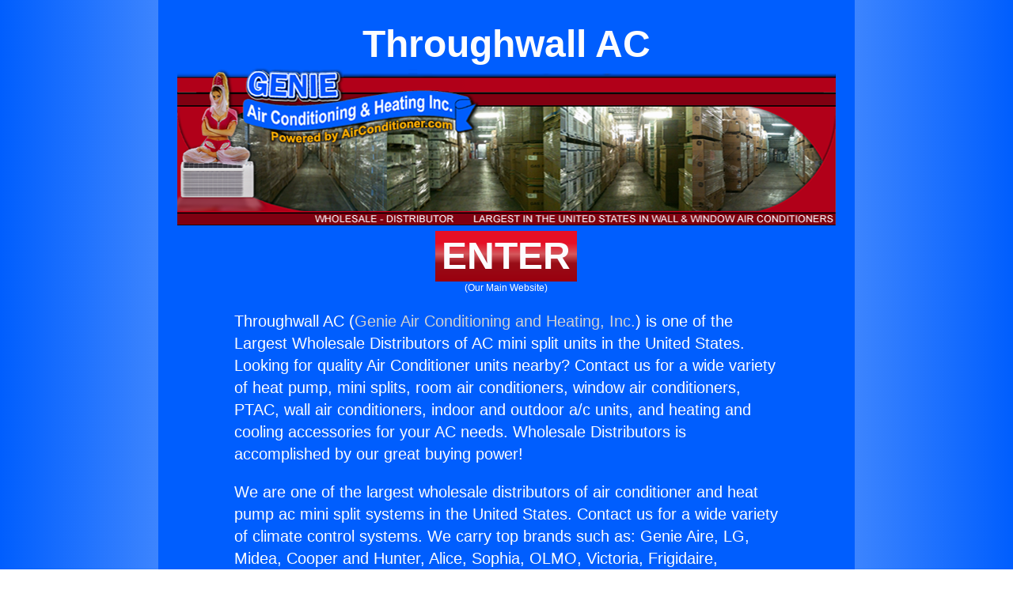

--- FILE ---
content_type: text/html; charset=UTF-8
request_url: https://throughwall-ac.com/
body_size: 17909
content:
<!DOCTYPE html>
<html lang="en">
<head>
    <link rel="icon" type="image/png" href="https://Throughwall-Ac.com/favicon.png"/>
    <meta charset="UTF-8">
    <meta name="viewport" content="width=device-width, initial-scale=1.0">
    <title> Throughwall  AC</title>
    <meta name="description" content="Throughwall-Ac.com (Genie Air Conditioning and Heating, Inc.) is one of the largest wholesale distributors of Air Conditioners in the United States. Looking for quality Air Conditioners in your area? Contact us for a wide variety of heat pumps, indoor and outdoor air conditioning units, PTAC, window and room AC, and heating and cooling accessories for your AC needs. We carry over 300,000 top brands, like Cooper and Hunter, Samsung, Midea, OLMO, Frigidaire, from single zone to Air Conditioner minisplit systems in and around the Greater Los Angeles Area."/>
    <meta name="description" content="Throughwall-Ac.com parent company Genie Air Conditioning &amp; Heating Inc. is one of the largest wholesale-Distributors of Mini Splits, wall &amp; window AC's, portable air conditioners, single and dual zone mini splits and so much more.  We stock over 300,000 units. Complete mini splits starting at only $438.00"/>
    <link rel="canonical" href="https://throughwall-ac.com/"/>
    <meta property="og:title" content="Throughwall-Ac.com | Mini Split Heat Pumps starting at $438.00 15041 Calvert St. Van Nuys CA,USA"/>
    <meta property="og:description" content="Throughwall-Ac.com parent company Genie Air Conditioning &amp; Heating Inc. is one of the largest wholesale-Distributors of Mini Splits, wall &amp; window AC's, portable air conditioners, single and dual zone mini splits and so much more.  We stock over 300,000 units. Complete mini splits starting at only $438.00"/>
    <meta property="og:url" content="https://www.Throughwall-Ac.com"/>
    <meta property="og:site_name" content="Throughwall-Ac.com"/>
    <meta property="og:type" content="website"/>
    <meta name="twitter:card" content="summary_large_image"/>
    <meta name="twitter:title" content="Throughwall-Ac.com | Mini Split Heat Pumps starting at $438.00 15041 Calvert St. Van Nuys CA,USA"/>
    <meta name="twitter:description" content="Throughwall-Ac.com parent company Genie Air Conditioning &amp; Heating Inc. is one of the largest wholesale-Distributors of Mini Splits, wall &amp; window AC's, portable air conditioners, single and dual zone mini splits and so much more.  We stock over 300,000 units. Complete mini splits starting at only $438.00"/>
    <style>
body{margin:0;font:1rem/1.5rem sans-serif;background: linear-gradient(90deg, #005efe 0%, #c2d9ff 50%, #005efe 100%)}
main{background:#005efe;margin:1rem;padding:2em 1em;border-radius:8px;border:1px solid #ffffff44}
img{max-width:100%}
a{text-decoration:none;color:lightgray}
a:hover{color:#0ff;transition:all .3s ease}
.flex, div, span
    {display:flex;justify-content:center;align-items:center;gap:1.5em}
.column, div{flex-direction:column;}
.inline{display:inline}
.text-center{text-align:center}
.gap-0{gap:0!important}
.gap-4{gap:4px!important}
.white{color:#fff;}
.b{font-weight:bold}
.text-xs{font-size:.75rem;line-height:1rem}
.text-xl{font-size: 1.25rem;line-height: 1.75rem}
.text-2xl{font-size: 1.5rem;line-height: 2rem}
.text-5xl{font-size: 3rem;line-height: 1}
.text-7xl{font-size:3rem;line-height:1}
.main__enter{padding:.5rem;background: linear-gradient(0deg, rgba(156,0,14,1) 0%, rgba(154,14,23,1) 36%, rgba(216,89,93,1) 54%, rgba(233,16,37,1) 76%)}
.main__enter:hover{box-shadow:0 0 1rem blue;transition:all .3s ease;color:#0ff}
.pointer{cursor:pointer}
address{gap:0!important;padding:2rem 1rem}
.banner{z-index:1}
.cities{flex-wrap:wrap}
.places{display:block;width:68.7vw;overflow:hidden;background:#005efe;}
.products_title{margin:3em auto;max-width:68.7vw;}
.margin{margin:auto;}
i{font-style: normal}
footer{display:flex;flex-direction:column;gap:3em;color:#fff;background:#000;padding:3em 1.5em 8em;}
.word__bkt {align-items:stretch}
.word__bkt> i {display:flex;flex-direction:column;gap:8px}
.word__bkt label{font:700 15px sans-serif}
.word__bkt > i > div{display:grid;grid-template-columns: repeat(3, 1fr);grid-auto-rows:minmax(15px, auto);row-gap: 6px;column-gap: 1.5em;margin:8px 0;align-items: center;}
.word__bkt > i > div > a {text-wrap:pretty;font:12px/16px sans-serif}
.footer__copy{max-width:300px;justify-content:flex-start;text-align:center;margin:auto}
.footer__copy b{font:700 32px sans-serif;text-wrap:pretty}
#cities{gap:8px 1.5em}
@keyframes marquee{ from{translate:100%} to{translate:-100%} }
@media (prefers-reduced-motion: no-preference) {
    .show{animation: show ease .35s;animation-iteration-count: 1;animation-fill-mode: forwards;opacity:0} @keyframes show{ 0%  {opacity: 0;transform:translateY(-20em)} 50% {transform:translateY(.3em)} 100%{transform:translateY(0);opacity: 1}}
    .show *{animation: show__inside ease .7s;animation-iteration-count: 1;animation-fill-mode: forwards;animation-delay: .35s;opacity:0} @keyframes show__inside{ 0% {opacity:0} 50% {opacity:0} 100%{opacity:1}}
    .place__bkt{animation:marquee 66s linear infinite}
}
@media (min-width: 930px){
    main{width:68.7vw;min-width:640px;margin:0 auto;padding:2rem 0 0;border:0;border-radius:0}
    section{padding:0 6rem 4rem}
    .mainFooter{display:flex;width:68.7vw;margin:0 auto;background: linear-gradient(0deg, #005efe00 0%, #005efe 90%);height:4rem;}
    .text-7xl{font-size:4.5rem;line-height:1}
    .word__bkt > i > div{grid-template-columns: repeat(6, 1fr)}
    footer{flex-direction:row}
    .footer__copy{border-right:1px solid;padding-right:3em;margin:0;}
    .word__bkt{width:68.7vw}
}
    </style>
    <link rel="stylesheet" href="https://cdnjs.cloudflare.com/ajax/libs/font-awesome/6.5.2/css/all.min.css" integrity="sha512-SnH5WK+bZxgPHs44uWIX+LLJAJ9/2PkPKZ5QiAj6Ta86w+fsb2TkcmfRyVX3pBnMFcV7oQPJkl9QevSCWr3W6A==" crossorigin="anonymous" referrerpolicy="no-referrer" />
</head>
<body>
    <main class="flex column show">
        <span class="white b text-5xl text-center"> Throughwall  AC</span>
        <a href="https://Throughwall-Ac.com"
            ><img class="" src="https://Throughwall-Ac.com/banner.png" alt=" Throughwall  AC"></a>
        <div class="gap-4"><a href="https://airconditioner.com/" class="main__enter b text-5xl white">ENTER</a><span class="main__enter--bottom white text-xs">(Our Main Website)</span>
        </div>
        <section class="white text-xl"><p> Throughwall  AC (<a href="https://airconditioner.com" class="link">Genie Air Conditioning and Heating, Inc.</a>) is one of the Largest Wholesale Distributors of AC mini split units in the United States. Looking for quality Air Conditioner units nearby? Contact us for a wide variety of  heat pump, mini splits, room air conditioners, window air conditioners, PTAC, wall air conditioners, indoor and outdoor a/c units, and heating and cooling accessories for your AC needs.  Wholesale Distributors is accomplished by our great buying power!<p>We are one of the largest wholesale distributors of air conditioner and heat pump ac mini split systems in the United States. Contact us for a wide variety of climate control systems. We carry top brands such as:  Genie Aire, LG, Midea, Cooper and Hunter, Alice, Sophia, OLMO, Victoria, Frigidaire, Samsung, Soleus, Amana, Arctic King, General Electric, Emerson, and so many more.  Throughwall  AC.<address class="flex column gap-4"><span class="inline text-center"><i class="fa-solid fa-location-dot"></i>&thinsp;15041 Calvert Street&ensp;&bull; Van Nuys, CA 91411</span><a href="tel:8187854151" class="inline"><i class="fa-solid fa-phone"></i>&thinsp;(818) 785-4151</a></address><span class=" b text-2xl text-center">We Cover Thousands of Cities Throughout <br>The United States!</span> </section>
    </main>
    <span class='mainFooter show'></span>
    <footer class="show"><div class='footer__copy'><a href="https://airconditioner.com/"><img src="https://Throughwall-Ac.com/genie-logo-ribbon-2.svg" alt="Genie Air"></a><b> Throughwall  AC</b><i>"One of the largest Wholesale Distributor's in the United States!"</i></div>
        <div class='word__bkt'>
            <i><label>CITIES WE SERVICE</label><div id='cities'>
            <a href=index.php?page=Arleta&city=1>Arleta</a>
            <a href=index.php?page=Canoga-Park&city=1>Canoga Park</a>
            <a href=index.php?page=Chatsworth&city=1>Chatsworth</a>
            <a href=index.php?page=Encino&city=1>Encino</a>
            <a href=index.php?page=Granada-Hills&city=1>Granada Hills</a>
            <a href=index.php?page=Lake-Balboa&city=1>Lake Balboa</a>
            <a href=index.php?page=Lake-View-Terrace&city=1>Lake View Terrace</a>
            <a href=index.php?page=Mission-Hills&city=1>Mission Hills</a>
            <a href=index.php?page=North-Hills&city=1>North Hills</a>
            <a href=index.php?page=North-Hollywood&city=1>North Hollywood</a>
            <a href=index.php?page=Northridge&city=1>Northridge</a>
            <a href=index.php?page=Pacoima&city=1>Pacoima</a>
            <a href=index.php?page=Panorama-City&city=1>Panorama City</a>
            <a href=index.php?page=Porter-Ranch&city=1>Porter Ranch</a>
            <a href=index.php?page=Reseda&city=1>Reseda</a>
            <a href=index.php?page=Sherman-Oaks&city=1>Sherman Oaks</a>
            <a href=index.php?page=Studio-City&city=1>Studio City</a>
            <a href=index.php?page=Sun-Valley&city=1>Sun Valley</a>
            <a href=index.php?page=Sunland&city=1>Sunland</a>
            <a href=index.php?page=Tujunga&city=1>Tujunga</a>
            <a href=index.php?page=Sylmar&city=1>Sylmar</a>
            <a href=index.php?page=Tarzana&city=1>Tarzana</a>
            <a href=index.php?page=Toluca&city=1>Toluca</a>
            <a href=index.php?page=Valley-Glen&city=1>Valley Glen</a>
            <a href=index.php?page=Valley-Village&city=1>Valley Village</a>
            <a href=index.php?page=Van-Nuys&city=1>Van Nuys</a>
            <a href=index.php?page=West-Hills&city=1>West Hills</a>
            <a href=index.php?page=Winnetka&city=1>Winnetka</a>
            <a href=index.php?page=Woodland-Hills&city=1>Woodland Hills</a>
            <a href=index.php?page=Los-Angeles&city=1>Los Angeles</a>
            <a href=index.php?page=Long-Beach&city=1>Long Beach</a>
            <a href=index.php?page=Santa-Clarita&city=1>Santa Clarita</a>
            <a href=index.php?page=Glendale&city=1>Glendale</a>
            <a href=index.php?page=Palmdale&city=1>Palmdale</a>
            <a href=index.php?page=Lancaster&city=1>Lancaster</a>
            <a href=index.php?page=Torrance&city=1>Torrance</a>
            <a href=index.php?page=Pomona&city=1>Pomona</a>
            <a href=index.php?page=Pasadena&city=1>Pasadena</a>
            <a href=index.php?page=Burbank&city=1>Burbank</a>
            <a href=index.php?page=Downey&city=1>Downey</a>
            <a href=index.php?page=Inglewood&city=1>Inglewood</a>
            <a href=index.php?page=El-Monte&city=1>El Monte</a>
            <a href=index.php?page=West-Covina&city=1>West Covina</a>
            <a href=index.php?page=Norwalk&city=1>Norwalk</a>
            <a href=index.php?page=Carson&city=1>Carson</a>
            <a href=index.php?page=Compton&city=1>Compton</a>
            <a href=index.php?page=Santa-Monica&city=1>Santa Monica</a>
            <a href=index.php?page=Bellflower&city=1>Bellflower</a>
            <a href=index.php?page=Redondo-Beach&city=1>Redondo Beach</a>
            <a href=index.php?page=Baldwin-Park&city=1>Baldwin Park</a>
            <a href=index.php?page=Arcadia&city=1>Arcadia</a>
            <a href=index.php?page=Rosemead&city=1>Rosemead</a>
            <a href=index.php?page=Cerritos&city=1>Cerritos</a>
            <a href=index.php?page=Rancho-Palos-Verdes&city=1>Rancho Palos Verdes</a>
            <a href=index.php?page=Culver-City&city=1>Culver City</a>
            <a href=index.php?page=Bell-Gardens&city=1>Bell Gardens</a>
            <a href=index.php?page=Claremont&city=1>Claremont</a>
            <a href=index.php?page=Manhattan-Beach&city=1>Manhattan Beach</a>
            <a href=index.php?page=West-Hollywood&city=1>West Hollywood</a>
            <a href=index.php?page=Temple-City&city=1>Temple City</a>
            <a href=index.php?page=Beverly-Hills&city=1>Beverly Hills</a>
            <a href=index.php?page=Lawndale&city=1>Lawndale</a>
            <a href=index.php?page=Maywood&city=1>Maywood</a>
            <a href=index.php?page=San-Fernando&city=1>San Fernando</a>
            <a href=index.php?page=Cudahy&city=1>Cudahy</a>
            <a href=index.php?page=Duarte&city=1>Duarte</a>
            <a href=index.php?page=La-Canada-Flintridge&city=1>La Canada Flintridge</a>
            <a href=index.php?page=Lomita&city=1>Lomita</a>
            <a href=index.php?page=Hermosa-Beach&city=1>Hermosa Beach</a>
            <a href=index.php?page=Agoura-Hills&city=1>Agoura Hills</a>
            <a href=index.php?page=El-Segundo&city=1>El Segundo</a>
            <a href=index.php?page=Artesia&city=1>Artesia</a>
            <a href=index.php?page=Hawaiian-Gardens&city=1>Hawaiian Gardens</a>
            <a href=index.php?page=San-Marino&city=1>San Marino</a>
            <a href=index.php?page=Palos-Verdes-Estates&city=1>Palos Verdes Estates</a>
            <a href=index.php?page=Commerce&city=1>Commerce</a>
            <a href=index.php?page=Malibu&city=1>Malibu</a>
            <a href=index.php?page=San-Bernardino&city=1>San Bernardino</a>
            <a href=index.php?page=Altadena&city=1>Altadena</a>
            <a href=index.php?page=Azusa&city=1>Azusa</a>
            <a href=index.php?page=City-of-Industry&city=1>City of Industry</a>
            <a href=index.php?page=Glendora&city=1>Glendora</a>
            <a href=index.php?page=Hacienda-Heights&city=1>Hacienda Heights</a>
            <a href=index.php?page=Fullerton&city=1>Fullerton</a>
            <a href=index.php?page=Escondido&city=1>Escondido</a>
            <a href=index.php?page=Whittier&city=1>Whittier</a>
            <a href=index.php?page=Santa-Rosa&city=1>Santa Rosa</a>
            <a href=index.php?page=Santa-Maria&city=1>Santa Maria</a>
            <a href=index.php?page=Modesto&city=1>Modesto</a>
            <a href=index.php?page=Garden-Grove&city=1>Garden Grove</a>
            <a href=index.php?page=Brentwood&city=1>Brentwood</a>
            <a href=index.php?page=Near-Me&city=1>Near Me</a>
        </div></i>
                <i><label>ACCESSORIES WE CARRY</label><div>
            <a href=index.php?page=Remote-Controls&acc=1>Remote Controls</a>
            <a href=index.php?page=Transformers&acc=1>Transformers</a>
            <a href=index.php?page=Refrigerants&acc=1>Refrigerants</a>
            <a href=index.php?page=Thermostats&acc=1>Thermostats</a>
            <a href=index.php?page=Compressors&acc=1>Compressors</a>
            <a href=index.php?page=Accessories&acc=1>Accessories</a>
            <a href=index.php?page=Condensers&acc=1>Condensers</a>
            <a href=index.php?page=Capacitors&acc=1>Capacitors</a>
            <a href=index.php?page=Appliances&acc=1>Appliances</a>
            <a href=index.php?page=Inverters&acc=1>Inverters</a>
            <a href=index.php?page=Supplies&acc=1>Supplies</a>
            <a href=index.php?page=Brackets&acc=1>Brackets</a>
            <a href=index.php?page=Switches&acc=1>Switches</a>
            <a href=index.php?page=Cassettes&acc=1>Cassettes</a>
            <a href=index.php?page=Filters&acc=1>Filters</a>
            <a href=index.php?page=Sleeves&acc=1>Sleeves</a>
            <a href=index.php?page=Linesets&acc=1>Linesets</a>
            <a href=index.php?page=Remotes&acc=1>Remotes</a>
            <a href=index.php?page=Tools&acc=1>Tools</a>
            <a href=index.php?page=Coils&acc=1>Coils</a>
            <a href=index.php?page=Freon&acc=1>Freon</a>
            <a href=index.php?page=Knobs&acc=1>Knobs</a>
            <a href=index.php?page=Heat-Strips&acc=1>Heat Strips</a>
        </div></i>
            <i><label>OUR SERVICES</label><div>
            <a href=index.php?page=Manufacturers&bzn=1>Manufacturers</a>
            <a href=index.php?page=Distributors&bzn=1>Distributors</a>
            <a href=index.php?page=Wholesalers&bzn=1>Wholesalers</a>
            <a href=index.php?page=Liquidators&bzn=1>Liquidators</a>
            <a href=index.php?page=Warranties&bzn=1>Warranties</a>
            <a href=index.php?page=Equipment&bzn=1>Equipment</a>
            <a href=index.php?page=Closeouts&bzn=1>Closeouts</a>
            <a href=index.php?page=Discounts&bzn=1>Discounts</a>
            <a href=index.php?page=Financing&bzn=1>Financing</a>
            <a href=index.php?page=Suppliers&bzn=1>Suppliers</a>
            <a href=index.php?page=Warehouse&bzn=1>Warehouse</a>
            <a href=index.php?page=Specials&bzn=1>Specials</a>
            <a href=index.php?page=Products&bzn=1>Products</a>
            <a href=index.php?page=Supplies&bzn=1>Supplies</a>
            <a href=index.php?page=Dealers&bzn=1>Dealers</a>
            <a href=index.php?page=Ratings&bzn=1>Ratings</a>
            <a href=index.php?page=Rebates&bzn=1>Rebates</a>
            <a href=index.php?page=Surplus&bzn=1>Surplus</a>
            <a href=index.php?page=Parts&bzn=1>Parts</a>
            <a href=index.php?page=Sales&bzn=1>Sales</a>
            <a href=index.php?page=Repair&bzn=1>Repair</a>
            <a href=index.php?page=Service&bzn=1>Service</a>
            <a href=index.php?page=Installation&bzn=1>Installation</a>  
            <a href=index.php?page=For-Home&bzn=1>For Homes</a>
            <a href=index.php?page=For-Hotels&bzn=1>For Hotels</a>
            <a href=index.php?page=For-Apartments&bzn=1>For Apartments</a>
        </div></i>
            </div>
    </footer>
</body>
</html>


